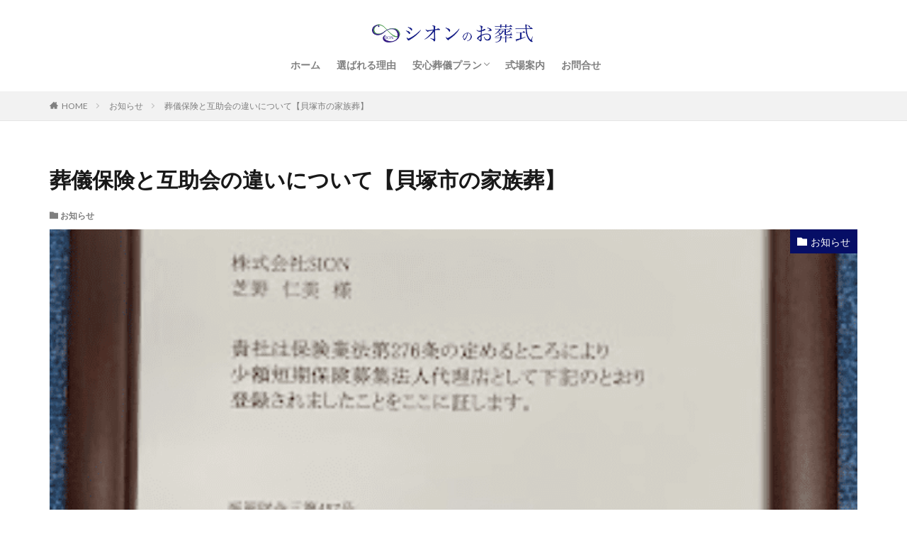

--- FILE ---
content_type: text/html; charset=UTF-8
request_url: https://sion-osohshiki.com/archives/762
body_size: 12984
content:

<!DOCTYPE html>

<html lang="ja" prefix="og: http://ogp.me/ns#" class="t-html 
">

<head prefix="og: http://ogp.me/ns# fb: http://ogp.me/ns/fb# article: http://ogp.me/ns/article#">
<meta charset="UTF-8">
<title>葬儀保険と互助会の違いについて【貝塚市の家族葬】│【公式】シオンのお葬式貝塚《葬儀費用16万6千円～》</title>
<meta name='robots' content='max-image-preview:large' />
<link rel='dns-prefetch' href='//use.fontawesome.com' />
<link rel="alternate" title="oEmbed (JSON)" type="application/json+oembed" href="https://sion-osohshiki.com/wp-json/oembed/1.0/embed?url=https%3A%2F%2Fsion-osohshiki.com%2Farchives%2F762" />
<link rel="alternate" title="oEmbed (XML)" type="text/xml+oembed" href="https://sion-osohshiki.com/wp-json/oembed/1.0/embed?url=https%3A%2F%2Fsion-osohshiki.com%2Farchives%2F762&#038;format=xml" />
<style id='wp-img-auto-sizes-contain-inline-css' type='text/css'>
img:is([sizes=auto i],[sizes^="auto," i]){contain-intrinsic-size:3000px 1500px}
/*# sourceURL=wp-img-auto-sizes-contain-inline-css */
</style>
<link rel='stylesheet' id='dashicons-css' href='https://sion-osohshiki.com/wp-includes/css/dashicons.min.css?ver=6.9' type='text/css' media='all' />
<link rel='stylesheet' id='thickbox-css' href='https://sion-osohshiki.com/wp-includes/js/thickbox/thickbox.css?ver=6.9' type='text/css' media='all' />
<link rel='stylesheet' id='wp-block-library-css' href='https://sion-osohshiki.com/wp-includes/css/dist/block-library/style.min.css?ver=6.9' type='text/css' media='all' />
<style id='wp-block-image-inline-css' type='text/css'>
.wp-block-image>a,.wp-block-image>figure>a{display:inline-block}.wp-block-image img{box-sizing:border-box;height:auto;max-width:100%;vertical-align:bottom}@media not (prefers-reduced-motion){.wp-block-image img.hide{visibility:hidden}.wp-block-image img.show{animation:show-content-image .4s}}.wp-block-image[style*=border-radius] img,.wp-block-image[style*=border-radius]>a{border-radius:inherit}.wp-block-image.has-custom-border img{box-sizing:border-box}.wp-block-image.aligncenter{text-align:center}.wp-block-image.alignfull>a,.wp-block-image.alignwide>a{width:100%}.wp-block-image.alignfull img,.wp-block-image.alignwide img{height:auto;width:100%}.wp-block-image .aligncenter,.wp-block-image .alignleft,.wp-block-image .alignright,.wp-block-image.aligncenter,.wp-block-image.alignleft,.wp-block-image.alignright{display:table}.wp-block-image .aligncenter>figcaption,.wp-block-image .alignleft>figcaption,.wp-block-image .alignright>figcaption,.wp-block-image.aligncenter>figcaption,.wp-block-image.alignleft>figcaption,.wp-block-image.alignright>figcaption{caption-side:bottom;display:table-caption}.wp-block-image .alignleft{float:left;margin:.5em 1em .5em 0}.wp-block-image .alignright{float:right;margin:.5em 0 .5em 1em}.wp-block-image .aligncenter{margin-left:auto;margin-right:auto}.wp-block-image :where(figcaption){margin-bottom:1em;margin-top:.5em}.wp-block-image.is-style-circle-mask img{border-radius:9999px}@supports ((-webkit-mask-image:none) or (mask-image:none)) or (-webkit-mask-image:none){.wp-block-image.is-style-circle-mask img{border-radius:0;-webkit-mask-image:url('data:image/svg+xml;utf8,<svg viewBox="0 0 100 100" xmlns="http://www.w3.org/2000/svg"><circle cx="50" cy="50" r="50"/></svg>');mask-image:url('data:image/svg+xml;utf8,<svg viewBox="0 0 100 100" xmlns="http://www.w3.org/2000/svg"><circle cx="50" cy="50" r="50"/></svg>');mask-mode:alpha;-webkit-mask-position:center;mask-position:center;-webkit-mask-repeat:no-repeat;mask-repeat:no-repeat;-webkit-mask-size:contain;mask-size:contain}}:root :where(.wp-block-image.is-style-rounded img,.wp-block-image .is-style-rounded img){border-radius:9999px}.wp-block-image figure{margin:0}.wp-lightbox-container{display:flex;flex-direction:column;position:relative}.wp-lightbox-container img{cursor:zoom-in}.wp-lightbox-container img:hover+button{opacity:1}.wp-lightbox-container button{align-items:center;backdrop-filter:blur(16px) saturate(180%);background-color:#5a5a5a40;border:none;border-radius:4px;cursor:zoom-in;display:flex;height:20px;justify-content:center;opacity:0;padding:0;position:absolute;right:16px;text-align:center;top:16px;width:20px;z-index:100}@media not (prefers-reduced-motion){.wp-lightbox-container button{transition:opacity .2s ease}}.wp-lightbox-container button:focus-visible{outline:3px auto #5a5a5a40;outline:3px auto -webkit-focus-ring-color;outline-offset:3px}.wp-lightbox-container button:hover{cursor:pointer;opacity:1}.wp-lightbox-container button:focus{opacity:1}.wp-lightbox-container button:focus,.wp-lightbox-container button:hover,.wp-lightbox-container button:not(:hover):not(:active):not(.has-background){background-color:#5a5a5a40;border:none}.wp-lightbox-overlay{box-sizing:border-box;cursor:zoom-out;height:100vh;left:0;overflow:hidden;position:fixed;top:0;visibility:hidden;width:100%;z-index:100000}.wp-lightbox-overlay .close-button{align-items:center;cursor:pointer;display:flex;justify-content:center;min-height:40px;min-width:40px;padding:0;position:absolute;right:calc(env(safe-area-inset-right) + 16px);top:calc(env(safe-area-inset-top) + 16px);z-index:5000000}.wp-lightbox-overlay .close-button:focus,.wp-lightbox-overlay .close-button:hover,.wp-lightbox-overlay .close-button:not(:hover):not(:active):not(.has-background){background:none;border:none}.wp-lightbox-overlay .lightbox-image-container{height:var(--wp--lightbox-container-height);left:50%;overflow:hidden;position:absolute;top:50%;transform:translate(-50%,-50%);transform-origin:top left;width:var(--wp--lightbox-container-width);z-index:9999999999}.wp-lightbox-overlay .wp-block-image{align-items:center;box-sizing:border-box;display:flex;height:100%;justify-content:center;margin:0;position:relative;transform-origin:0 0;width:100%;z-index:3000000}.wp-lightbox-overlay .wp-block-image img{height:var(--wp--lightbox-image-height);min-height:var(--wp--lightbox-image-height);min-width:var(--wp--lightbox-image-width);width:var(--wp--lightbox-image-width)}.wp-lightbox-overlay .wp-block-image figcaption{display:none}.wp-lightbox-overlay button{background:none;border:none}.wp-lightbox-overlay .scrim{background-color:#fff;height:100%;opacity:.9;position:absolute;width:100%;z-index:2000000}.wp-lightbox-overlay.active{visibility:visible}@media not (prefers-reduced-motion){.wp-lightbox-overlay.active{animation:turn-on-visibility .25s both}.wp-lightbox-overlay.active img{animation:turn-on-visibility .35s both}.wp-lightbox-overlay.show-closing-animation:not(.active){animation:turn-off-visibility .35s both}.wp-lightbox-overlay.show-closing-animation:not(.active) img{animation:turn-off-visibility .25s both}.wp-lightbox-overlay.zoom.active{animation:none;opacity:1;visibility:visible}.wp-lightbox-overlay.zoom.active .lightbox-image-container{animation:lightbox-zoom-in .4s}.wp-lightbox-overlay.zoom.active .lightbox-image-container img{animation:none}.wp-lightbox-overlay.zoom.active .scrim{animation:turn-on-visibility .4s forwards}.wp-lightbox-overlay.zoom.show-closing-animation:not(.active){animation:none}.wp-lightbox-overlay.zoom.show-closing-animation:not(.active) .lightbox-image-container{animation:lightbox-zoom-out .4s}.wp-lightbox-overlay.zoom.show-closing-animation:not(.active) .lightbox-image-container img{animation:none}.wp-lightbox-overlay.zoom.show-closing-animation:not(.active) .scrim{animation:turn-off-visibility .4s forwards}}@keyframes show-content-image{0%{visibility:hidden}99%{visibility:hidden}to{visibility:visible}}@keyframes turn-on-visibility{0%{opacity:0}to{opacity:1}}@keyframes turn-off-visibility{0%{opacity:1;visibility:visible}99%{opacity:0;visibility:visible}to{opacity:0;visibility:hidden}}@keyframes lightbox-zoom-in{0%{transform:translate(calc((-100vw + var(--wp--lightbox-scrollbar-width))/2 + var(--wp--lightbox-initial-left-position)),calc(-50vh + var(--wp--lightbox-initial-top-position))) scale(var(--wp--lightbox-scale))}to{transform:translate(-50%,-50%) scale(1)}}@keyframes lightbox-zoom-out{0%{transform:translate(-50%,-50%) scale(1);visibility:visible}99%{visibility:visible}to{transform:translate(calc((-100vw + var(--wp--lightbox-scrollbar-width))/2 + var(--wp--lightbox-initial-left-position)),calc(-50vh + var(--wp--lightbox-initial-top-position))) scale(var(--wp--lightbox-scale));visibility:hidden}}
/*# sourceURL=https://sion-osohshiki.com/wp-includes/blocks/image/style.min.css */
</style>
<style id='global-styles-inline-css' type='text/css'>
:root{--wp--preset--aspect-ratio--square: 1;--wp--preset--aspect-ratio--4-3: 4/3;--wp--preset--aspect-ratio--3-4: 3/4;--wp--preset--aspect-ratio--3-2: 3/2;--wp--preset--aspect-ratio--2-3: 2/3;--wp--preset--aspect-ratio--16-9: 16/9;--wp--preset--aspect-ratio--9-16: 9/16;--wp--preset--color--black: #000000;--wp--preset--color--cyan-bluish-gray: #abb8c3;--wp--preset--color--white: #ffffff;--wp--preset--color--pale-pink: #f78da7;--wp--preset--color--vivid-red: #cf2e2e;--wp--preset--color--luminous-vivid-orange: #ff6900;--wp--preset--color--luminous-vivid-amber: #fcb900;--wp--preset--color--light-green-cyan: #7bdcb5;--wp--preset--color--vivid-green-cyan: #00d084;--wp--preset--color--pale-cyan-blue: #8ed1fc;--wp--preset--color--vivid-cyan-blue: #0693e3;--wp--preset--color--vivid-purple: #9b51e0;--wp--preset--gradient--vivid-cyan-blue-to-vivid-purple: linear-gradient(135deg,rgb(6,147,227) 0%,rgb(155,81,224) 100%);--wp--preset--gradient--light-green-cyan-to-vivid-green-cyan: linear-gradient(135deg,rgb(122,220,180) 0%,rgb(0,208,130) 100%);--wp--preset--gradient--luminous-vivid-amber-to-luminous-vivid-orange: linear-gradient(135deg,rgb(252,185,0) 0%,rgb(255,105,0) 100%);--wp--preset--gradient--luminous-vivid-orange-to-vivid-red: linear-gradient(135deg,rgb(255,105,0) 0%,rgb(207,46,46) 100%);--wp--preset--gradient--very-light-gray-to-cyan-bluish-gray: linear-gradient(135deg,rgb(238,238,238) 0%,rgb(169,184,195) 100%);--wp--preset--gradient--cool-to-warm-spectrum: linear-gradient(135deg,rgb(74,234,220) 0%,rgb(151,120,209) 20%,rgb(207,42,186) 40%,rgb(238,44,130) 60%,rgb(251,105,98) 80%,rgb(254,248,76) 100%);--wp--preset--gradient--blush-light-purple: linear-gradient(135deg,rgb(255,206,236) 0%,rgb(152,150,240) 100%);--wp--preset--gradient--blush-bordeaux: linear-gradient(135deg,rgb(254,205,165) 0%,rgb(254,45,45) 50%,rgb(107,0,62) 100%);--wp--preset--gradient--luminous-dusk: linear-gradient(135deg,rgb(255,203,112) 0%,rgb(199,81,192) 50%,rgb(65,88,208) 100%);--wp--preset--gradient--pale-ocean: linear-gradient(135deg,rgb(255,245,203) 0%,rgb(182,227,212) 50%,rgb(51,167,181) 100%);--wp--preset--gradient--electric-grass: linear-gradient(135deg,rgb(202,248,128) 0%,rgb(113,206,126) 100%);--wp--preset--gradient--midnight: linear-gradient(135deg,rgb(2,3,129) 0%,rgb(40,116,252) 100%);--wp--preset--font-size--small: 13px;--wp--preset--font-size--medium: 20px;--wp--preset--font-size--large: 36px;--wp--preset--font-size--x-large: 42px;--wp--preset--spacing--20: 0.44rem;--wp--preset--spacing--30: 0.67rem;--wp--preset--spacing--40: 1rem;--wp--preset--spacing--50: 1.5rem;--wp--preset--spacing--60: 2.25rem;--wp--preset--spacing--70: 3.38rem;--wp--preset--spacing--80: 5.06rem;--wp--preset--shadow--natural: 6px 6px 9px rgba(0, 0, 0, 0.2);--wp--preset--shadow--deep: 12px 12px 50px rgba(0, 0, 0, 0.4);--wp--preset--shadow--sharp: 6px 6px 0px rgba(0, 0, 0, 0.2);--wp--preset--shadow--outlined: 6px 6px 0px -3px rgb(255, 255, 255), 6px 6px rgb(0, 0, 0);--wp--preset--shadow--crisp: 6px 6px 0px rgb(0, 0, 0);}:where(.is-layout-flex){gap: 0.5em;}:where(.is-layout-grid){gap: 0.5em;}body .is-layout-flex{display: flex;}.is-layout-flex{flex-wrap: wrap;align-items: center;}.is-layout-flex > :is(*, div){margin: 0;}body .is-layout-grid{display: grid;}.is-layout-grid > :is(*, div){margin: 0;}:where(.wp-block-columns.is-layout-flex){gap: 2em;}:where(.wp-block-columns.is-layout-grid){gap: 2em;}:where(.wp-block-post-template.is-layout-flex){gap: 1.25em;}:where(.wp-block-post-template.is-layout-grid){gap: 1.25em;}.has-black-color{color: var(--wp--preset--color--black) !important;}.has-cyan-bluish-gray-color{color: var(--wp--preset--color--cyan-bluish-gray) !important;}.has-white-color{color: var(--wp--preset--color--white) !important;}.has-pale-pink-color{color: var(--wp--preset--color--pale-pink) !important;}.has-vivid-red-color{color: var(--wp--preset--color--vivid-red) !important;}.has-luminous-vivid-orange-color{color: var(--wp--preset--color--luminous-vivid-orange) !important;}.has-luminous-vivid-amber-color{color: var(--wp--preset--color--luminous-vivid-amber) !important;}.has-light-green-cyan-color{color: var(--wp--preset--color--light-green-cyan) !important;}.has-vivid-green-cyan-color{color: var(--wp--preset--color--vivid-green-cyan) !important;}.has-pale-cyan-blue-color{color: var(--wp--preset--color--pale-cyan-blue) !important;}.has-vivid-cyan-blue-color{color: var(--wp--preset--color--vivid-cyan-blue) !important;}.has-vivid-purple-color{color: var(--wp--preset--color--vivid-purple) !important;}.has-black-background-color{background-color: var(--wp--preset--color--black) !important;}.has-cyan-bluish-gray-background-color{background-color: var(--wp--preset--color--cyan-bluish-gray) !important;}.has-white-background-color{background-color: var(--wp--preset--color--white) !important;}.has-pale-pink-background-color{background-color: var(--wp--preset--color--pale-pink) !important;}.has-vivid-red-background-color{background-color: var(--wp--preset--color--vivid-red) !important;}.has-luminous-vivid-orange-background-color{background-color: var(--wp--preset--color--luminous-vivid-orange) !important;}.has-luminous-vivid-amber-background-color{background-color: var(--wp--preset--color--luminous-vivid-amber) !important;}.has-light-green-cyan-background-color{background-color: var(--wp--preset--color--light-green-cyan) !important;}.has-vivid-green-cyan-background-color{background-color: var(--wp--preset--color--vivid-green-cyan) !important;}.has-pale-cyan-blue-background-color{background-color: var(--wp--preset--color--pale-cyan-blue) !important;}.has-vivid-cyan-blue-background-color{background-color: var(--wp--preset--color--vivid-cyan-blue) !important;}.has-vivid-purple-background-color{background-color: var(--wp--preset--color--vivid-purple) !important;}.has-black-border-color{border-color: var(--wp--preset--color--black) !important;}.has-cyan-bluish-gray-border-color{border-color: var(--wp--preset--color--cyan-bluish-gray) !important;}.has-white-border-color{border-color: var(--wp--preset--color--white) !important;}.has-pale-pink-border-color{border-color: var(--wp--preset--color--pale-pink) !important;}.has-vivid-red-border-color{border-color: var(--wp--preset--color--vivid-red) !important;}.has-luminous-vivid-orange-border-color{border-color: var(--wp--preset--color--luminous-vivid-orange) !important;}.has-luminous-vivid-amber-border-color{border-color: var(--wp--preset--color--luminous-vivid-amber) !important;}.has-light-green-cyan-border-color{border-color: var(--wp--preset--color--light-green-cyan) !important;}.has-vivid-green-cyan-border-color{border-color: var(--wp--preset--color--vivid-green-cyan) !important;}.has-pale-cyan-blue-border-color{border-color: var(--wp--preset--color--pale-cyan-blue) !important;}.has-vivid-cyan-blue-border-color{border-color: var(--wp--preset--color--vivid-cyan-blue) !important;}.has-vivid-purple-border-color{border-color: var(--wp--preset--color--vivid-purple) !important;}.has-vivid-cyan-blue-to-vivid-purple-gradient-background{background: var(--wp--preset--gradient--vivid-cyan-blue-to-vivid-purple) !important;}.has-light-green-cyan-to-vivid-green-cyan-gradient-background{background: var(--wp--preset--gradient--light-green-cyan-to-vivid-green-cyan) !important;}.has-luminous-vivid-amber-to-luminous-vivid-orange-gradient-background{background: var(--wp--preset--gradient--luminous-vivid-amber-to-luminous-vivid-orange) !important;}.has-luminous-vivid-orange-to-vivid-red-gradient-background{background: var(--wp--preset--gradient--luminous-vivid-orange-to-vivid-red) !important;}.has-very-light-gray-to-cyan-bluish-gray-gradient-background{background: var(--wp--preset--gradient--very-light-gray-to-cyan-bluish-gray) !important;}.has-cool-to-warm-spectrum-gradient-background{background: var(--wp--preset--gradient--cool-to-warm-spectrum) !important;}.has-blush-light-purple-gradient-background{background: var(--wp--preset--gradient--blush-light-purple) !important;}.has-blush-bordeaux-gradient-background{background: var(--wp--preset--gradient--blush-bordeaux) !important;}.has-luminous-dusk-gradient-background{background: var(--wp--preset--gradient--luminous-dusk) !important;}.has-pale-ocean-gradient-background{background: var(--wp--preset--gradient--pale-ocean) !important;}.has-electric-grass-gradient-background{background: var(--wp--preset--gradient--electric-grass) !important;}.has-midnight-gradient-background{background: var(--wp--preset--gradient--midnight) !important;}.has-small-font-size{font-size: var(--wp--preset--font-size--small) !important;}.has-medium-font-size{font-size: var(--wp--preset--font-size--medium) !important;}.has-large-font-size{font-size: var(--wp--preset--font-size--large) !important;}.has-x-large-font-size{font-size: var(--wp--preset--font-size--x-large) !important;}
/*# sourceURL=global-styles-inline-css */
</style>

<style id='classic-theme-styles-inline-css' type='text/css'>
/*! This file is auto-generated */
.wp-block-button__link{color:#fff;background-color:#32373c;border-radius:9999px;box-shadow:none;text-decoration:none;padding:calc(.667em + 2px) calc(1.333em + 2px);font-size:1.125em}.wp-block-file__button{background:#32373c;color:#fff;text-decoration:none}
/*# sourceURL=/wp-includes/css/classic-themes.min.css */
</style>
<link rel='stylesheet' id='bfa-font-awesome-css' href='https://use.fontawesome.com/releases/v5.15.4/css/all.css?ver=2.0.3' type='text/css' media='all' />
<script type="text/javascript" src="https://sion-osohshiki.com/wp-includes/js/jquery/jquery.min.js?ver=3.7.1" id="jquery-core-js"></script>
<script type="text/javascript" src="https://sion-osohshiki.com/wp-includes/js/jquery/jquery-migrate.min.js?ver=3.4.1" id="jquery-migrate-js"></script>
<link rel="https://api.w.org/" href="https://sion-osohshiki.com/wp-json/" /><link rel="alternate" title="JSON" type="application/json" href="https://sion-osohshiki.com/wp-json/wp/v2/posts/762" /><link rel="stylesheet" href="https://sion-osohshiki.com/wp-content/themes/the-thor/css/icon.min.css">
<link rel="stylesheet" href="https://fonts.googleapis.com/css?family=Lato:100,300,400,700,900">
<link rel="stylesheet" href="https://fonts.googleapis.com/css?family=Fjalla+One">
<link rel="stylesheet" href="https://fonts.googleapis.com/css?family=Noto+Sans+JP:100,200,300,400,500,600,700,800,900">
<link rel="stylesheet" href="https://sion-osohshiki.com/wp-content/themes/the-thor/style.min.css">
<link rel="stylesheet" href="https://sion-osohshiki.com/wp-content/themes/the-thor-child/style-user.css?1728782705">
<link rel="canonical" href="https://sion-osohshiki.com/archives/762" />
<script src="https://ajax.googleapis.com/ajax/libs/jquery/1.12.4/jquery.min.js"></script>
<meta http-equiv="X-UA-Compatible" content="IE=edge">
<meta name="viewport" content="width=device-width, initial-scale=1, viewport-fit=cover"/>
<style>
.widget.widget_nav_menu ul.menu{border-color: rgba(6,14,102,0.15);}.widget.widget_nav_menu ul.menu li{border-color: rgba(6,14,102,0.75);}.widget.widget_nav_menu ul.menu .sub-menu li{border-color: rgba(6,14,102,0.15);}.widget.widget_nav_menu ul.menu .sub-menu li .sub-menu li:first-child{border-color: rgba(6,14,102,0.15);}.widget.widget_nav_menu ul.menu li a:hover{background-color: rgba(6,14,102,0.75);}.widget.widget_nav_menu ul.menu .current-menu-item > a{background-color: rgba(6,14,102,0.75);}.widget.widget_nav_menu ul.menu li .sub-menu li a:before {color:#060e66;}.widget.widget_nav_menu ul.menu li a{background-color:#060e66;}.widget.widget_nav_menu ul.menu .sub-menu a:hover{color:#060e66;}.widget.widget_nav_menu ul.menu .sub-menu .current-menu-item a{color:#060e66;}.widget.widget_categories ul{border-color: rgba(6,14,102,0.15);}.widget.widget_categories ul li{border-color: rgba(6,14,102,0.75);}.widget.widget_categories ul .children li{border-color: rgba(6,14,102,0.15);}.widget.widget_categories ul .children li .children li:first-child{border-color: rgba(6,14,102,0.15);}.widget.widget_categories ul li a:hover{background-color: rgba(6,14,102,0.75);}.widget.widget_categories ul .current-menu-item > a{background-color: rgba(6,14,102,0.75);}.widget.widget_categories ul li .children li a:before {color:#060e66;}.widget.widget_categories ul li a{background-color:#060e66;}.widget.widget_categories ul .children a:hover{color:#060e66;}.widget.widget_categories ul .children .current-menu-item a{color:#060e66;}.widgetSearch__input:hover{border-color:#060e66;}.widgetCatTitle{background-color:#060e66;}.widgetCatTitle__inner{background-color:#060e66;}.widgetSearch__submit:hover{background-color:#060e66;}.widgetProfile__sns{background-color:#060e66;}.widget.widget_calendar .calendar_wrap tbody a:hover{background-color:#060e66;}.widget ul li a:hover{color:#060e66;}.widget.widget_rss .rsswidget:hover{color:#060e66;}.widget.widget_tag_cloud a:hover{background-color:#060e66;}.widget select:hover{border-color:#060e66;}.widgetSearch__checkLabel:hover:after{border-color:#060e66;}.widgetSearch__check:checked .widgetSearch__checkLabel:before, .widgetSearch__check:checked + .widgetSearch__checkLabel:before{border-color:#060e66;}.widgetTab__item.current{border-top-color:#060e66;}.widgetTab__item:hover{border-top-color:#060e66;}.searchHead__title{background-color:#060e66;}.searchHead__submit:hover{color:#060e66;}.menuBtn__close:hover{color:#060e66;}.menuBtn__link:hover{color:#060e66;}@media only screen and (min-width: 992px){.menuBtn__link {background-color:#060e66;}}.t-headerCenter .menuBtn__link:hover{color:#060e66;}.searchBtn__close:hover{color:#060e66;}.searchBtn__link:hover{color:#060e66;}.breadcrumb__item a:hover{color:#060e66;}.pager__item{color:#060e66;}.pager__item:hover, .pager__item-current{background-color:#060e66; color:#fff;}.page-numbers{color:#060e66;}.page-numbers:hover, .page-numbers.current{background-color:#060e66; color:#fff;}.pagePager__item{color:#060e66;}.pagePager__item:hover, .pagePager__item-current{background-color:#060e66; color:#fff;}.heading a:hover{color:#060e66;}.eyecatch__cat{background-color:#060e66;}.the__category{background-color:#060e66;}.dateList__item a:hover{color:#060e66;}.controllerFooter__item:last-child{background-color:#060e66;}.controllerFooter__close{background-color:#060e66;}.bottomFooter__topBtn{background-color:#060e66;}.mask-color{background-color:#060e66;}.mask-colorgray{background-color:#060e66;}.pickup3__item{background-color:#060e66;}.categoryBox__title{color:#060e66;}.comments__list .comment-meta{background-color:#060e66;}.comment-respond .submit{background-color:#060e66;}.prevNext__pop{background-color:#060e66;}.swiper-pagination-bullet-active{background-color:#060e66;}.swiper-slider .swiper-button-next, .swiper-slider .swiper-container-rtl .swiper-button-prev, .swiper-slider .swiper-button-prev, .swiper-slider .swiper-container-rtl .swiper-button-next	{background-color:#060e66;}body{background:#ffffff;}.snsFooter{background-color:#060e66}.widget-main .heading.heading-widget{background-color:#060e66}.widget-main .heading.heading-widgetsimple{background-color:#060e66}.widget-main .heading.heading-widgetsimplewide{background-color:#060e66}.widget-main .heading.heading-widgetwide{background-color:#060e66}.widget-main .heading.heading-widgetbottom:before{border-color:#060e66}.widget-main .heading.heading-widgetborder{border-color:#060e66}.widget-main .heading.heading-widgetborder::before,.widget-main .heading.heading-widgetborder::after{background-color:#060e66}.widget-side .heading.heading-widget{background-color:#060e66}.widget-side .heading.heading-widgetsimple{background-color:#060e66}.widget-side .heading.heading-widgetsimplewide{background-color:#060e66}.widget-side .heading.heading-widgetwide{background-color:#060e66}.widget-side .heading.heading-widgetbottom:before{border-color:#060e66}.widget-side .heading.heading-widgetborder{border-color:#060e66}.widget-side .heading.heading-widgetborder::before,.widget-side .heading.heading-widgetborder::after{background-color:#060e66}.widget-foot .heading.heading-widget{background-color:#060e66}.widget-foot .heading.heading-widgetsimple{background-color:#060e66}.widget-foot .heading.heading-widgetsimplewide{background-color:#060e66}.widget-foot .heading.heading-widgetwide{background-color:#060e66}.widget-foot .heading.heading-widgetbottom:before{border-color:#060e66}.widget-foot .heading.heading-widgetborder{border-color:#060e66}.widget-foot .heading.heading-widgetborder::before,.widget-foot .heading.heading-widgetborder::after{background-color:#060e66}.widget-menu .heading.heading-widget{background-color:#060e66}.widget-menu .heading.heading-widgetsimple{background-color:#060e66}.widget-menu .heading.heading-widgetsimplewide{background-color:#060e66}.widget-menu .heading.heading-widgetwide{background-color:#060e66}.widget-menu .heading.heading-widgetbottom:before{border-color:#060e66}.widget-menu .heading.heading-widgetborder{border-color:#060e66}.widget-menu .heading.heading-widgetborder::before,.widget-menu .heading.heading-widgetborder::after{background-color:#060e66}@media only screen and (min-width: 768px){.still {height: 800px;}}.pickupHead{background-color:#060e66}.rankingBox__bg{background-color:#060e66}.the__ribbon{background-color:#060e66}.the__ribbon:after{border-left-color:#060e66; border-right-color:#060e66}.content .afTagBox__btnDetail{background-color:#060e66;}.widget .widgetAfTag__btnDetail{background-color:#060e66;}.content .afTagBox__btnAf{background-color:#060e66;}.widget .widgetAfTag__btnAf{background-color:#060e66;}.content a{color:#ed4921;}.phrase a{color:#ed4921;}.content .sitemap li a:hover{color:#ed4921;}.content h2 a:hover,.content h3 a:hover,.content h4 a:hover,.content h5 a:hover{color:#ed4921;}.content ul.menu li a:hover{color:#ed4921;}.content .es-LiconBox:before{background-color:#a83f3f;}.content .es-LiconCircle:before{background-color:#a83f3f;}.content .es-BTiconBox:before{background-color:#a83f3f;}.content .es-BTiconCircle:before{background-color:#a83f3f;}.content .es-BiconObi{border-color:#a83f3f;}.content .es-BiconCorner:before{background-color:#a83f3f;}.content .es-BiconCircle:before{background-color:#a83f3f;}.content .es-BmarkHatena::before{background-color:#005293;}.content .es-BmarkExcl::before{background-color:#b60105;}.content .es-BmarkQ::before{background-color:#005293;}.content .es-BmarkQ::after{border-top-color:#005293;}.content .es-BmarkA::before{color:#b60105;}.content .es-BsubTradi::before{color:#ffffff;background-color:#0b177f;border-color:#0b177f;}.btn__link-primary{color:#231200; background-color:#e0bd3e;}.content .btn__link-primary{color:#231200; background-color:#e0bd3e;}.searchBtn__contentInner .btn__link-search{color:#231200; background-color:#e0bd3e;}.btn__link-secondary{color:#ffffff; background-color:#3f3f3f;}.content .btn__link-secondary{color:#ffffff; background-color:#3f3f3f;}.btn__link-search{color:#ffffff; background-color:#3f3f3f;}.btn__link-normal{color:#3f3f3f;}.content .btn__link-normal{color:#3f3f3f;}.btn__link-normal:hover{background-color:#3f3f3f;}.content .btn__link-normal:hover{background-color:#3f3f3f;}.comments__list .comment-reply-link{color:#3f3f3f;}.comments__list .comment-reply-link:hover{background-color:#3f3f3f;}@media only screen and (min-width: 992px){.subNavi__link-pickup{color:#3f3f3f;}}@media only screen and (min-width: 992px){.subNavi__link-pickup:hover{background-color:#3f3f3f;}}.partsH2-7 h2{color:#012a77;}.partsH2-7 h2::after{background: repeating-linear-gradient(-45deg, #000a59, #000a59 2px, #d8d8d8 2px, #d8d8d8 4px);}.partsH3-25 h3{color:#ffffff; background-color:#012a77;}.partsH3-25 h3::after{border-top-color:#012a77;}.partsH4-10 h4{color:#d8315e; border-color:#d8315e;}.partsH4-10 h4::before{border-top-color:#d8315e;}.content h5{color:#ce2f44}.content ul > li::before{color:#a83f3f;}.content ul{color:#191919;}.content ol > li::before{color:#a83f3f; border-color:#a83f3f;}.content ol > li > ol > li::before{background-color:#a83f3f; border-color:#a83f3f;}.content ol > li > ol > li > ol > li::before{color:#a83f3f; border-color:#a83f3f;}.content ol{color:#191919;}.content .balloon .balloon__text{color:#191919; background-color:#f2f2f2;}.content .balloon .balloon__text-left:before{border-left-color:#f2f2f2;}.content .balloon .balloon__text-right:before{border-right-color:#f2f2f2;}.content .balloon-boder .balloon__text{color:#191919; background-color:#ffffff;  border-color:#d8d8d8;}.content .balloon-boder .balloon__text-left:before{border-left-color:#d8d8d8;}.content .balloon-boder .balloon__text-left:after{border-left-color:#ffffff;}.content .balloon-boder .balloon__text-right:before{border-right-color:#d8d8d8;}.content .balloon-boder .balloon__text-right:after{border-right-color:#ffffff;}.content blockquote{color:#191919; background-color:#f2f2f2;}.content blockquote::before{color:#d8d8d8;}.content table{color:#191919; border-top-color:#E5E5E5; border-left-color:#E5E5E5;}.content table th{background:#7f7f7f; color:#ffffff; ;border-right-color:#E5E5E5; border-bottom-color:#E5E5E5;}.content table td{background:#ffffff; ;border-right-color:#E5E5E5; border-bottom-color:#E5E5E5;}.content table tr:nth-child(odd) td{background-color:#f2f2f2;}
</style>
<link rel="icon" href="https://sion-osohshiki.com/wp-content/uploads/2021/04/cropped-aaa55a4030b49726620ebdafcfe9f0f6-32x32.png" sizes="32x32" />
<link rel="icon" href="https://sion-osohshiki.com/wp-content/uploads/2021/04/cropped-aaa55a4030b49726620ebdafcfe9f0f6-192x192.png" sizes="192x192" />
<link rel="apple-touch-icon" href="https://sion-osohshiki.com/wp-content/uploads/2021/04/cropped-aaa55a4030b49726620ebdafcfe9f0f6-180x180.png" />
<meta name="msapplication-TileImage" content="https://sion-osohshiki.com/wp-content/uploads/2021/04/cropped-aaa55a4030b49726620ebdafcfe9f0f6-270x270.png" />
		<style type="text/css" id="wp-custom-css">
			.l-footer .wider .bottomFooter{background:#708090;}
		</style>
		<meta property="og:site_name" content="【公式】シオンのお葬式貝塚《葬儀費用16万6千円～》" />
<meta property="og:type" content="article" />
<meta property="og:title" content="葬儀保険と互助会の違いについて【貝塚市の家族葬】" />
<meta property="og:description" content="葬儀保険と互助会の違いについて こんにちは 貝塚市の家族葬「シオンのお葬式」です 。 弊社は葬儀保険千の風を取り扱っています。 葬儀保険と互助会の違いについて 【葬儀保険】 保険金額は自由に使えます。 例えば祭壇プランの以外の食事代や寺院費" />
<meta property="og:url" content="https://sion-osohshiki.com/archives/762" />
<meta property="og:image" content="https://sion-osohshiki.com/wp-content/uploads/2023/01/7701b88475c77fa84e88e6708a33c8d0.png" />
<meta name="twitter:card" content="summary" />


</head>
<body class=" t-logoSp25 t-headerCenter t-footerFixed" id="top">


  <!--l-header-->
  <header class="l-header">
    <div class="container container-header">

      <!--logo-->
			<p class="siteTitle">
				<a class="siteTitle__link" href="https://sion-osohshiki.com">
											<img class="siteTitle__logo" src="https://sion-osohshiki.com/wp-content/uploads/2021/04/LOGO2SION.png" alt="【公式】シオンのお葬式貝塚《葬儀費用16万6千円～》" width="446" height="55" >
					        </a>
      </p>      <!--/logo-->


      				<!--globalNavi-->
				<nav class="globalNavi">
					<div class="globalNavi__inner">
            <ul class="globalNavi__list"><li id="menu-item-32" class="menu-item menu-item-type-custom menu-item-object-custom menu-item-home menu-item-32"><a href="https://sion-osohshiki.com">ホーム</a></li>
<li id="menu-item-33" class="menu-item menu-item-type-post_type menu-item-object-page menu-item-33"><a href="https://sion-osohshiki.com/home/reasons-to-be-chosen">選ばれる理由</a></li>
<li id="menu-item-34" class="menu-item menu-item-type-post_type menu-item-object-page menu-item-has-children menu-item-34"><a href="https://sion-osohshiki.com/home/plan">安心葬儀プラン</a>
<ul class="sub-menu">
	<li id="menu-item-283" class="menu-item menu-item-type-post_type menu-item-object-page menu-item-283"><a href="https://sion-osohshiki.com/home/plan/direct-burial">直葬・火葬プラン</a></li>
	<li id="menu-item-282" class="menu-item menu-item-type-post_type menu-item-object-page menu-item-282"><a href="https://sion-osohshiki.com/home/plan/one-day">一日葬</a></li>
	<li id="menu-item-281" class="menu-item menu-item-type-post_type menu-item-object-page menu-item-281"><a href="https://sion-osohshiki.com/home/plan/family-funeral">家族葬</a></li>
	<li id="menu-item-280" class="menu-item menu-item-type-post_type menu-item-object-page menu-item-280"><a href="https://sion-osohshiki.com/home/plan/funeral">一般葬</a></li>
</ul>
</li>
<li id="menu-item-38" class="menu-item menu-item-type-post_type menu-item-object-page menu-item-38"><a href="https://sion-osohshiki.com/home/ceremony-information">式場案内</a></li>
<li id="menu-item-378" class="menu-item menu-item-type-post_type menu-item-object-page menu-item-378"><a href="https://sion-osohshiki.com/home/contact-2">お問合せ</a></li>
</ul>					</div>
				</nav>
				<!--/globalNavi-->
			

							<!--subNavi-->
				<nav class="subNavi">
	        	        				</nav>
				<!--/subNavi-->
			

      

            <!--menuBtn-->
			<div class="menuBtn u-none-pc">
        <input class="menuBtn__checkbox" id="menuBtn-checkbox" type="checkbox">
        <label class="menuBtn__link menuBtn__link-text icon-menu" for="menuBtn-checkbox"></label>
        <label class="menuBtn__unshown" for="menuBtn-checkbox"></label>
        <div class="menuBtn__content">
          <div class="menuBtn__scroll">
            <label class="menuBtn__close" for="menuBtn-checkbox"><i class="icon-close"></i>CLOSE</label>
            <div class="menuBtn__contentInner">
																						            </div>
          </div>
        </div>
			</div>
			<!--/menuBtn-->
      
    </div>
  </header>
  <!--/l-header-->


  <!--l-headerBottom-->
  <div class="l-headerBottom">

    
		
	  
  </div>
  <!--l-headerBottom-->

  
  <div class="wider">
    <div class="breadcrumb"><ul class="breadcrumb__list container"><li class="breadcrumb__item icon-home"><a href="https://sion-osohshiki.com">HOME</a></li><li class="breadcrumb__item"><a href="https://sion-osohshiki.com/archives/category/%e3%81%8a%e7%9f%a5%e3%82%89%e3%81%9b">お知らせ</a></li><li class="breadcrumb__item breadcrumb__item-current"><a href="https://sion-osohshiki.com/archives/762">葬儀保険と互助会の違いについて【貝塚市の家族葬】</a></li></ul></div>  </div>





  <!--l-wrapper-->
  <div class="l-wrapper">

    <!--l-main-->
        <main class="l-main l-main-wide">





      <div class="dividerBottom">


              <h1 class="heading heading-primary">葬儀保険と互助会の違いについて【貝塚市の家族葬】</h1>

        <ul class="dateList dateList-main">
                                <li class="dateList__item icon-folder"><a href="https://sion-osohshiki.com/archives/category/%e3%81%8a%e7%9f%a5%e3%82%89%e3%81%9b" rel="category tag">お知らせ</a></li>
		                              </ul>

                <div class="eyecatch eyecatch-main">
          <span class="eyecatch__cat eyecatch__cat-big cc-bg4"><a href="https://sion-osohshiki.com/archives/category/%e3%81%8a%e7%9f%a5%e3%82%89%e3%81%9b">お知らせ</a></span>          <span class="eyecatch__link">
                      <img width="720" height="958" src="https://sion-osohshiki.com/wp-content/uploads/2023/01/7701b88475c77fa84e88e6708a33c8d0.png" class="attachment-icatch768 size-icatch768 wp-post-image" alt="" decoding="async" />                    </span>
        </div>
        
      



        

        <!--postContents-->
        <div class="postContents">
          

		            <section class="content partsH2-7 partsH3-25 partsH4-10">
			<h2>葬儀保険と互助会の違いについて</h2>
<p>こんにちは 貝塚市の家族葬「シオンのお葬式」です 。</p>
<p><span style="font-size: 1.4rem;">弊社は葬儀保険千の風を取り扱っています。</span></p>
<p><strong><span style="font-size: 1.4rem;"> 葬儀保険と互助会の違いについて</span></strong></p>
<p><span style="font-size: 1.4rem;">【葬儀保険】 保険金額は自由に使えます。</span></p>
<p><span style="font-size: 1.4rem;"> 例えば祭壇プランの以外の食事代や寺院費用、火葬費用に充当する事が可能です 。</span></p>
<p><span style="font-size: 1.4rem;">【互助会 】基本的に祭壇に充当 祭壇以外の会館使用料や人件費、他オプションはすべて実費となります。</span></p>
<p><span style="font-size: 1.4rem;"> シオンのお葬式では会館使用料や人件費といった追加金は一切掛かりません 。</span></p>
<p><span style="font-size: 1.4rem;">オプションの希望がなければプラン金額のみでお葬儀を執り行えます。</span></p>
<p>&nbsp;</p>
<p><span style="font-size: 1.4rem;"> 火葬式から一日葬、家族葬まで随時事前相談も承っておりますのでお気軽にシオンまでご相談下さい 。</span></p>
<p><span style="font-size: 1.4rem;">貝塚市役所前駅エリアにある葬儀社 セレモニーpeaceシオンは、火葬式・一日葬・家族葬・一般葬などの葬儀に対応しており、従来のお葬儀の伝統を残しつつお客様のご要望に応じたご提案をする、お葬式専門会館です。 当社は、葬儀スタイルの多様化に合わせ直葬から一般葬・一日葬・家族葬まで、幅広く多数のプランをご用意しており、高い品質と明瞭なセット価格で費用を抑えながらもご満足いただける品質をお約束いたします。 自社の葬儀場だけでなく、大阪府や大阪市全域で公民館やご自宅でのお見送りにもご対応いたしますので、是非お気軽にご相談下さい。</span></p>
<p><span style="font-size: 1.4rem;">セレモニーpeaceシオン 所在地:大阪府貝塚市加神２丁目４−１０</span></p>
<div>最寄駅:貝塚市役所前駅</div>
<div>
<div class="btn btn-center"><a class="btn__link btn__link-secondary" href="https://sion-osohshiki.com/home/plan/">シオンのお葬式・安心葬儀プランはこちら</a></div>
</div>
          </section>
          		  

                  </div>
        <!--/postContents-->


        



        
	    
		
        <!-- コメント -->
                        <!-- /コメント -->





					<!-- PVカウンター -->
						<!-- /PVカウンター -->
		


      </div>

    </main>
    <!--/l-main-->

              

  </div>
  <!--/l-wrapper-->









  


  <!-- schema -->
  <script type="application/ld+json">
    {
    "@context": "http://schema.org",
    "@type": "Article ",
    "mainEntityOfPage":{
      "@type": "WebPage",
      "@id": "https://sion-osohshiki.com/archives/762"
    },
    "headline": "葬儀保険と互助会の違いについて【貝塚市の家族葬】",
    "description": "葬儀保険と互助会の違いについて こんにちは 貝塚市の家族葬「シオンのお葬式」です 。 弊社は葬儀保険千の風を取り扱っています。 葬儀保険と互助会の違いについて 【葬儀保険】 保険金額は自由に使えます。 例えば祭壇プランの以外の食事代や寺院費用、火葬費用に充当する事が可能です 。 【互助会 】基本的に祭壇に充当 祭壇以外の会館使用料や人件費、他オプションはすべて実費となります。 シオンのお葬式では会 [&hellip;]",
    "image": {
      "@type": "ImageObject",
      "url": "https://sion-osohshiki.com/wp-content/uploads/2023/01/7701b88475c77fa84e88e6708a33c8d0.png",
      "width": "720px",
      "height": "958px"
    },
    "datePublished": "2023-07-03T08:49:59+0900",
    "dateModified": "2023-07-03T08:50:20+0900",
    "author": {
      "@type": "Person",
      "name": "JIN"
    },
    "publisher": {
      "@type": "Organization",
      "name": "【公式】シオンのお葬式貝塚《葬儀費用16万6千円～》",
      "logo": {
        "@type": "ImageObject",
        "url": "https://sion-osohshiki.com/wp-content/uploads/2021/04/LOGO2SION.png",
        "width": "446px",
        "height": "55px"
      }
    }
  }
  </script>
  <!-- /schema -->



  <!--l-footerTop-->
  <div class="l-footerTop">

        <div class="wider">
      <!--commonCtr-->
      <div class="commonCtr">

        <div class="commonCtr__bg mask mask-black">
                              <img class="commonCtr__bg" src="https://sion-osohshiki.com/wp-content/uploads/2021/04/1629950_s.jpg" alt=">貝塚市で葬儀社をお探しの方へ　“シオンのお葬式”にご相談下さい　TEL：0120-438-094" width="640" height="425" >
                </div>

        <div class="container">

          <div class="commonCtr__container">
            <div class="commonCtr__contents">
              <h2 class="heading heading-commonCtr u-white">貝塚市で葬儀社をお探しの方へ　“シオンのお葬式”にご相談下さい　TEL：0120-438-094</h2>                            <p class="phrase phrase-bottom u-white">
                
〒597-0071 大阪府貝塚市加神２–４–10              </p>
                                          <div class="btn btn-center">
                <a class="btn__link btn__link-primary" href="tel:0120438094">お電話でご相談はこちら　▶︎365日24時間受付</a>
              </div>
                          </div>
                                      <div class="commonCtr__image">
              <img class="" src="https://sion-osohshiki.com/wp-content/uploads/2021/04/4191330_s.jpg" alt="CTR IMG" width="640" height="427" >
            </div>
                      </div>

        </div>

      </div>
      <!--commonCtr-->
    </div>
    
  </div>
  <!--/l-footerTop-->


  <!--l-footer-->
  <footer class="l-footer">

        


        <div class="container divider">
      <!--widgetFooter-->
      <div class="widgetFooter">

        <div class="widgetFooter__box">
                </div>

        <div class="widgetFooter__box">
        		  <aside class="widget widget-foot widget_fit_thumbnail_archive_class"><h2 class="heading heading-widget">お知らせ＆ブログ</h2>		<ol class="widgetArchive">
							<li class="widgetArchive__item">
					<div class="eyecatch ">
						<span class="eyecatch__cat cc-bg4"><a href="https://sion-osohshiki.com/archives/category/%e3%81%8a%e7%9f%a5%e3%82%89%e3%81%9b">お知らせ</a></span>						<a class="eyecatch__link eyecatch__link-none" href="https://sion-osohshiki.com/archives/782">
															<img width="768" height="556" src="https://sion-osohshiki.com/wp-content/uploads/2023/01/b61e0862476f92167d5c2d88b2884763-768x556.png" class="attachment-icatch768 size-icatch768 wp-post-image" alt="" decoding="async" />                          </a>
          </div>
          <div class="widgetArchive__contents">
                          <ul class="dateList">
                                  <li class="dateList__item icon-clock">2023-07-30</li>
                                								              </ul>
						              <h3 class="heading heading-tertiary">
                <a href="https://sion-osohshiki.com/archives/782">家族葬の魅力【貝塚市の家族葬】</a>
              </h3>
						          </div>

        </li>
							<li class="widgetArchive__item">
					<div class="eyecatch ">
						<span class="eyecatch__cat cc-bg4"><a href="https://sion-osohshiki.com/archives/category/%e3%81%8a%e7%9f%a5%e3%82%89%e3%81%9b">お知らせ</a></span>						<a class="eyecatch__link eyecatch__link-none" href="https://sion-osohshiki.com/archives/776">
															<img width="748" height="580" src="https://sion-osohshiki.com/wp-content/uploads/2023/07/3c631cd0b5ef1ea8c18f55ec8794bfa5.png" class="attachment-icatch768 size-icatch768 wp-post-image" alt="" decoding="async" />                          </a>
          </div>
          <div class="widgetArchive__contents">
                          <ul class="dateList">
                                  <li class="dateList__item icon-clock">2023-07-25</li>
                                								              </ul>
						              <h3 class="heading heading-tertiary">
                <a href="https://sion-osohshiki.com/archives/776">低価格葬の実現【貝塚市の家族葬】</a>
              </h3>
						          </div>

        </li>
							<li class="widgetArchive__item">
					<div class="eyecatch ">
						<span class="eyecatch__cat cc-bg4"><a href="https://sion-osohshiki.com/archives/category/%e3%81%8a%e7%9f%a5%e3%82%89%e3%81%9b">お知らせ</a></span>						<a class="eyecatch__link eyecatch__link-none" href="https://sion-osohshiki.com/archives/773">
															<img width="748" height="580" src="https://sion-osohshiki.com/wp-content/uploads/2023/07/0c7366abf40f8ccd3494329c6f27ceb8.png" class="attachment-icatch768 size-icatch768 wp-post-image" alt="" decoding="async" />                          </a>
          </div>
          <div class="widgetArchive__contents">
                          <ul class="dateList">
                                  <li class="dateList__item icon-clock">2023-07-20</li>
                                								              </ul>
						              <h3 class="heading heading-tertiary">
                <a href="https://sion-osohshiki.com/archives/773">明確な料金設定【貝塚市の家族葬】</a>
              </h3>
						          </div>

        </li>
							<li class="widgetArchive__item">
					<div class="eyecatch ">
						<span class="eyecatch__cat cc-bg4"><a href="https://sion-osohshiki.com/archives/category/%e3%81%8a%e7%9f%a5%e3%82%89%e3%81%9b">お知らせ</a></span>						<a class="eyecatch__link eyecatch__link-none" href="https://sion-osohshiki.com/archives/771">
															<img width="762" height="522" src="https://sion-osohshiki.com/wp-content/uploads/2023/02/91ade3e01a5b761045ecdf4e91094ce2.png" class="attachment-icatch768 size-icatch768 wp-post-image" alt="" decoding="async" />                          </a>
          </div>
          <div class="widgetArchive__contents">
                          <ul class="dateList">
                                  <li class="dateList__item icon-clock">2023-07-17</li>
                                								              </ul>
						              <h3 class="heading heading-tertiary">
                <a href="https://sion-osohshiki.com/archives/771">家族葬について【貝塚市の家族葬】</a>
              </h3>
						          </div>

        </li>
							<li class="widgetArchive__item">
					<div class="eyecatch ">
						<span class="eyecatch__cat cc-bg4"><a href="https://sion-osohshiki.com/archives/category/%e3%81%8a%e7%9f%a5%e3%82%89%e3%81%9b">お知らせ</a></span>						<a class="eyecatch__link eyecatch__link-none" href="https://sion-osohshiki.com/archives/768">
															<img width="746" height="692" src="https://sion-osohshiki.com/wp-content/uploads/2023/07/d80e894201368f20cec51c919227af11.png" class="attachment-icatch768 size-icatch768 wp-post-image" alt="" decoding="async" />                          </a>
          </div>
          <div class="widgetArchive__contents">
                          <ul class="dateList">
                                  <li class="dateList__item icon-clock">2023-07-13</li>
                                								              </ul>
						              <h3 class="heading heading-tertiary">
                <a href="https://sion-osohshiki.com/archives/768">良い葬儀社の選び方について【貝塚市の家族葬】</a>
              </h3>
						          </div>

        </li>
					</ol>
		</aside>		        </div>

        <div class="widgetFooter__box">
        		  <aside class="widget widget-foot widget_block widget_media_image">
<figure class="wp-block-image size-full"><a href="http://kmg-creative.co.jp/ihinn_seizenn.html" target="_blank"><img decoding="async" width="558" height="151" src="https://sion-osohshiki.com/wp-content/uploads/2021/08/5d8eb91663baf91f2aa73f9fa71c8506.png" alt="" class="wp-image-440"/></a></figure>
</aside><aside class="widget widget-foot widget_block widget_media_image">
<figure class="wp-block-image size-full"><a href="https://c-first.jp/inheritance/" target="_blank"><img decoding="async" width="558" height="151" src="https://sion-osohshiki.com/wp-content/uploads/2021/08/21ff3d7220ddd0e26bc3804290b81dae-1.png" alt="" class="wp-image-438"/></a></figure>
</aside>		        </div>

      </div>
      <!--/widgetFooter-->
    </div>
    

    <div class="wider">
      <!--bottomFooter-->
      <div class="bottomFooter">
        <div class="container">

                      <nav class="bottomFooter__navi">
              <ul class="bottomFooter__list"><li id="menu-item-40" class="menu-item menu-item-type-custom menu-item-object-custom menu-item-home menu-item-40"><a href="https://sion-osohshiki.com">ホーム</a></li>
<li id="menu-item-41" class="menu-item menu-item-type-post_type menu-item-object-page menu-item-41"><a href="https://sion-osohshiki.com/home/reasons-to-be-chosen">選ばれる理由</a></li>
<li id="menu-item-42" class="menu-item menu-item-type-post_type menu-item-object-page menu-item-42"><a href="https://sion-osohshiki.com/home/plan">安心葬儀プラン</a></li>
<li id="menu-item-43" class="menu-item menu-item-type-post_type menu-item-object-page menu-item-43"><a href="https://sion-osohshiki.com/home/ceremony-information">式場案内</a></li>
<li id="menu-item-44" class="menu-item menu-item-type-post_type menu-item-object-page menu-item-44"><a href="https://sion-osohshiki.com/home/contact-2">お問合せ</a></li>
</ul>            </nav>
          
          <div class="bottomFooter__copyright">
          			© Copyright 2026 <a class="bottomFooter__link" href="https://sion-osohshiki.com">【公式】シオンのお葬式貝塚《葬儀費用16万6千円～》</a>.
                    </div>

          
        </div>
        <a href="#top" class="bottomFooter__topBtn" id="bottomFooter__topBtn"></a>
      </div>
      <!--/bottomFooter-->


    </div>


        <div class="controllerFooter">
      <ul class="controllerFooter__list">


		        <li class="controllerFooter__item">
          <a href="https://sion-osohshiki.com"><i class="icon-home"></i>ホーム</a>
        </li>
		

                <li class="controllerFooter__item">
          <a href="https://sion-osohshiki.com/home/plan/"><i class="icon-list2"></i>葬儀プラン</a>
        </li>
		

                <li class="controllerFooter__item">
          <a href="https://sion-osohshiki.com/home/contact/"><i class="icon-files-empty"></i>資料請求</a>
        </li>
		
                <li class="controllerFooter__item">
          <a href="tel:0120−438−094" ><i class="icon-phone"></i>電話</a>
        </li>
		



        <li class="controllerFooter__item">
          <a href="#top" class="controllerFooter__topBtn"><i class="icon-arrow-up"></i>TOPへ</a>
        </li>

      </ul>
    </div>
    
  </footer>
  <!-- /l-footer -->



<script type="speculationrules">
{"prefetch":[{"source":"document","where":{"and":[{"href_matches":"/*"},{"not":{"href_matches":["/wp-*.php","/wp-admin/*","/wp-content/uploads/*","/wp-content/*","/wp-content/plugins/*","/wp-content/themes/the-thor-child/*","/wp-content/themes/the-thor/*","/*\\?(.+)"]}},{"not":{"selector_matches":"a[rel~=\"nofollow\"]"}},{"not":{"selector_matches":".no-prefetch, .no-prefetch a"}}]},"eagerness":"conservative"}]}
</script>
			<script>
			var fitRankWidgetCount = fitRankWidgetCount || 0;
			jQuery(function($) {
				var rank = $('[id^=rankwidget]');
				var catrank = $('[id^=categoryrankwidget]');
				if ( 0 < rank.length || 0 < catrank.length ) {
					$( document ).on( 'fitGetRankWidgetEnd', function () {
						if ( ( rank.length + catrank.length ) === fitRankWidgetCount ) {
							setTimeout( function () {
								$('.widgetSticky').fitSidebar({
									wrapper : '.l-wrapper',
									responsiveWidth : 768
								});
							}, 200);
						}
					} );
				} else {
					$('.widgetSticky').fitSidebar({
						wrapper : '.l-wrapper',
						responsiveWidth : 768
					});
				}
			});
			</script>
					<script type="application/ld+json">
		{ "@context":"http://schema.org",
		  "@type": "BreadcrumbList",
		  "itemListElement":
		  [
		    {"@type": "ListItem","position": 1,"item":{"@id": "https://sion-osohshiki.com","name": "HOME"}},
		    {"@type": "ListItem","position": 2,"item":{"@id": "https://sion-osohshiki.com/archives/category/%e3%81%8a%e7%9f%a5%e3%82%89%e3%81%9b","name": "お知らせ"}},
    {"@type": "ListItem","position": 3,"item":{"@id": "https://sion-osohshiki.com/archives/762","name": "葬儀保険と互助会の違いについて【貝塚市の家族葬】"}}
		  ]
		}
		</script>



	<script type="text/javascript" id="thickbox-js-extra">
/* <![CDATA[ */
var thickboxL10n = {"next":"\u6b21\u3078 \u003E","prev":"\u003C \u524d\u3078","image":"\u753b\u50cf","of":"/","close":"\u9589\u3058\u308b","noiframes":"\u3053\u306e\u6a5f\u80fd\u3067\u306f iframe \u304c\u5fc5\u8981\u3067\u3059\u3002\u73fe\u5728 iframe \u3092\u7121\u52b9\u5316\u3057\u3066\u3044\u308b\u304b\u3001\u5bfe\u5fdc\u3057\u3066\u3044\u306a\u3044\u30d6\u30e9\u30a6\u30b6\u30fc\u3092\u4f7f\u3063\u3066\u3044\u308b\u3088\u3046\u3067\u3059\u3002","loadingAnimation":"https://sion-osohshiki.com/wp-includes/js/thickbox/loadingAnimation.gif"};
//# sourceURL=thickbox-js-extra
/* ]]> */
</script>
<script type="text/javascript" src="https://sion-osohshiki.com/wp-includes/js/thickbox/thickbox.js?ver=3.1-20121105" id="thickbox-js"></script>
<script type="text/javascript" src="https://sion-osohshiki.com/wp-includes/js/comment-reply.min.js?ver=6.9" id="comment-reply-js" async="async" data-wp-strategy="async" fetchpriority="low"></script>
<script type="text/javascript" src="https://sion-osohshiki.com/wp-content/themes/the-thor/js/smoothlink.min.js?ver=6.9" id="smoothlink-js"></script>
<script type="text/javascript" src="https://sion-osohshiki.com/wp-content/themes/the-thor/js/fit-sidebar.min.js?ver=6.9" id="fit-sidebar-js"></script>
<script type="text/javascript" src="https://sion-osohshiki.com/wp-content/themes/the-thor/js/unregister-worker.min.js?ver=6.9" id="unregeister-worker-js"></script>
<script type="text/javascript" src="https://sion-osohshiki.com/wp-content/themes/the-thor/js/offline.min.js?ver=6.9" id="fit-pwa-offline-js"></script>
<script>
jQuery( function( $ ) {
	$.ajax( {
		type: 'POST',
		url:  'https://sion-osohshiki.com/wp-admin/admin-ajax.php',
		data: {
			'action'  : 'fit_set_post_views',
			'post_id' : '762',
		},
	} );
} );
</script><script>
jQuery( function( $ ) {
	$.ajax( {
		type: 'POST',
		url:  'https://sion-osohshiki.com/wp-admin/admin-ajax.php',
		data: {
			'action' : 'fit_update_post_view_data',
			'post_id' : '762',
		},
	} );
} );
</script><script>
jQuery( function() {
	setTimeout(
		function() {
			var realtime = 'false';
			if ( typeof _wpCustomizeSettings !== 'undefined' ) {
				realtime = _wpCustomizeSettings.values.fit_bsRank_realtime;
			}
			jQuery.ajax( {
				type: 'POST',
				url:  'https://sion-osohshiki.com/wp-admin/admin-ajax.php',
				data: {
					'action'           : 'fit_update_post_views_by_period',
					'preview_realtime' : realtime,
				},
			} );
		},
		200
	);
} );
</script>







<script>
// ページの先頭へボタン
jQuery(function(a) {
    a("#bottomFooter__topBtn").hide();
    a(window).on("scroll", function() {
        if (a(this).scrollTop() > 100) {
            a("#bottomFooter__topBtn").fadeIn("fast")
        } else {
            a("#bottomFooter__topBtn").fadeOut("fast")
        }
        scrollHeight = a(document).height();
        scrollPosition = a(window).height() + a(window).scrollTop();
        footHeight = a(".bottomFooter").innerHeight();
        if (scrollHeight - scrollPosition <= footHeight) {
            a("#bottomFooter__topBtn").css({
                position: "absolute",
                bottom: footHeight - 40
            })
        } else {
            a("#bottomFooter__topBtn").css({
                position: "fixed",
                bottom: 0
            })
        }
    });
    a("#bottomFooter__topBtn").click(function() {
        a("body,html").animate({
            scrollTop: 0
        }, 400);
        return false
    });
    a(".controllerFooter__topBtn").click(function() {
        a("body,html").animate({
            scrollTop: 0
        }, 400);
        return false
    })
});
</script>


</body>
</html>
